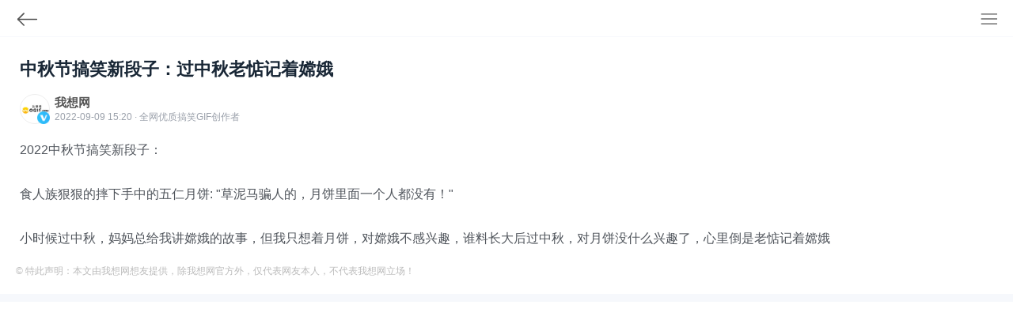

--- FILE ---
content_type: text/html; charset=utf-8
request_url: https://m.wogif.com/duanzi/12798.html
body_size: 6583
content:
<!DOCTYPE html>
<html>
<head>
    <title>中秋节搞笑新段子：过中秋老惦记着嫦娥_我想网</title>
    <meta name="description" content="2022中秋节搞笑新段子：食人族狠狠的摔下手中的五仁月饼: &amp;quot;草泥马骗人的，月饼里面一个人都没有！&amp;quot;小时候过中秋，妈妈总给我讲嫦娥的故事，但我只想着月饼，对嫦娥不感兴趣，谁料长大后过中秋，对月饼没什么兴趣   "/>
    <meta name="keywords" content="中秋节 搞笑 新段子 过中秋 老惦记 嫦娥" />
    <meta http-equiv="Content-Type" content="text/html; charset=utf-8" />
    <meta http-equiv="X-UA-Compatible" content="IE=edge,chrome=1">
    <meta name="viewport" content="width=device-width,height=device-height, initial-scale=1.0, user-scalable=no, initial-scale=1.0, minimum-scale=1.0, maximum-scale=1.0">
    <meta http-equiv="Cache-Control" content="no-transform">
    <meta http-equiv="Cache-Control" content="no-siteapp">
    <meta name="applicable-device" content="mobile">
	<meta property="og:title" content="中秋节搞笑新段子：过中秋老惦记着嫦娥">
	<meta property="og:description" content="2022中秋节搞笑新段子：食人族狠狠的摔下手中的五仁月饼: &amp;quot;草泥马骗人的，月饼里面一个人都没有！&amp;quot;小时候过中秋，妈妈总给我讲嫦娥的故事，但我只想着月饼，对嫦娥不感兴趣，谁料长大后过中秋，对月饼没什么兴趣   ">
	<meta property="bytedance:published_time" content="2022-09-09T15:20:51+01:00"/>
	<link rel="shortcut icon" href="https://www.wogif.com/favicon.ico"/>
    <meta name="Copyright" content="我想网（想网）"/>
	<script type="application/ld+json">
	    {
	        "pubDate": "2022-09-09T15:20:51",
	        "upDate": "2022-09-09T15:20:51",
	    }
	</script>
	<script>
	var _hmt = _hmt || [];
	(function() {
	  var hm = document.createElement("script");
	  hm.src = "https://hm.baidu.com/hm.js?e73f18789b51427ab75191f8300e88e9";
	  var s = document.getElementsByTagName("script")[0]; 
	  s.parentNode.insertBefore(hm, s);
	})();
	</script>
    <script>
    (function(){
    var el = document.createElement("script");
    el.src = "https://lf1-cdn-tos.bytegoofy.com/goofy/ttzz/push.js?0b3581e57ca8e9513cbb6997ff707c397deb9487dce7ed62313212129c4244a219d1c501ebd3301f5e2290626f5b53d078c8250527fa0dfd9783a026ff3cf719";
    el.id = "ttzz";
    var s = document.getElementsByTagName("script")[0];
    s.parentNode.insertBefore(el, s);
    })(window)
    </script>
    <link rel="stylesheet" href="/static/css/w.css" type="text/css" media="screen"/>
    <script>
    (function(){
    var el = document.createElement("script");
    el.src = "https://lf1-cdn-tos.bytegoofy.com/goofy/ttzz/push.js?0b3581e57ca8e9513cbb6997ff707c397deb9487dce7ed62313212129c4244a219d1c501ebd3301f5e2290626f5b53d078c8250527fa0dfd9783a026ff3cf719";
    el.id = "ttzz";
    var s = document.getElementsByTagName("script")[0];
    s.parentNode.insertBefore(el, s);
    })(window)
    </script>
</head>
<body>
<div class="header_con">
 <a href="https://m.wogif.com" class="back" title="返回"><svg t="1662690040764" class="icon" viewBox="0 0 1024 1024" version="1.1" xmlns="http://www.w3.org/2000/svg" p-id="2459" xmlns:xlink="http://www.w3.org/1999/xlink"><path d="M360.2 806.97c-7.3 0-14.61-2.79-20.18-8.36L72.98 531.58c-11.15-11.15-11.15-29.22 0-40.37 11.15-11.15 29.22-11.15 40.37 0l267.03 267.03c11.15 11.15 11.15 29.22 0 40.37-5.58 5.58-12.88 8.36-20.18 8.36z" p-id="2460" fill="#555555"></path><path d="M93.78 539.92c-7.3 0-14.61-2.79-20.18-8.36-11.15-11.15-11.15-29.22 0-40.37l265.8-265.8c11.15-11.15 29.22-11.15 40.37 0 11.15 11.15 11.15 29.22 0 40.37l-265.8 265.8c-5.58 5.58-12.89 8.36-20.19 8.36z" p-id="2461" fill="#555555"></path><path d="M930.83 540.24H93.46c-15.76 0-28.55-12.79-28.55-28.55 0-15.76 12.79-28.55 28.55-28.55h837.37c15.76 0 28.55 12.79 28.55 28.55 0 15.76-12.78 28.55-28.55 28.55z" p-id="2462" fill="#555555"></path></svg></a><a href="https://m.wogif.com/list.html" class="m_dot" title="我想网全部栏目"><svg xmlns="http://www.w3.org/2000/svg" id="i-menu-8" viewBox="0 0 24 24"><g class="nc-icon-wrapper" stroke-linecap="square" stroke-width="1.5" stroke="currentColor" fill="none" stroke-miterlimit="10"><path data-color="color-2" d="M1.5 12.5h22"></path><path d="M1.5 5.5h22M1.5 19.5h22"></path></g></svg></a>
</div>



<div class="con_con">
    <h1>中秋节搞笑新段子：过中秋老惦记着嫦娥</h1>
    <div class="info">
    <div class="infoimg"></div>
    <div class="infodes">
        <span><a href="https://m.wogif.com/">我想网</a></span>
        <font>2022-09-09 15:20 · 全网优质搞笑<a href="https://m.wogif.com/">GIF</a>创作者</font>
    </div>
       <!-- <div class="wogif-gz"><a href="https://m.wogif.com/wowant/11681.html" target="_blank">关注</a></div> -->
    </div>
	<input type="checkbox" id="wogif-expand" checked="checked">
    <div class="content" id="wogif-text">
    <p>2022中秋节搞笑新段子：</p>
<p>食人族狠狠的摔下手中的五仁月饼: &quot;草泥马骗人的，月饼里面一个人都没有！&quot;</p>
<p>小时候过中秋，妈妈总给我讲嫦娥的故事，但我只想着月饼，对嫦娥不感兴趣，谁料长大后过中秋，对月饼没什么兴趣了，心里倒是老惦记着嫦娥</p>
	</div>
	<div class="content-more" id="wogif-more">
		<div class="gradient"></div><label for="wogif-expand" class="readmore">阅读全文</label>
	</div>
	<script>
		window.onload=function(){
		    var domHeight = document.getElementById('wogif-text').offsetHeight
		    if(domHeight < 1200){ // 1000最大高度
		        document.getElementById('wogif-more').remove();
		    }
		}
	</script>
    <div class="statement">
    <p>© 特此声明：本文由我想网想友提供，除我想网官方外，仅代表网友本人，不代表我想网立场！</p>
    </div>
	
</div>

<!--<div class="wogif_con" style="margin-top: 10px; background: #fff;">-->
<!--<article style=" padding: 15px">-->
<!--<div class="tit">-->
<!--<div class="info" style="padding: 5px 0px">-->
<!--<a href="https://m.wogif.com">-->
<!--<div class="infoimg"></div>-->
<!--<div class="infodes">-->
<!--<span>韩国小姨</span>-->
<!--<font>2024-03-20 10:08 · 专注韩国GIF创作者</font>-->
<!--</div>-->
<!--</a>-->
<!--</div>-->
<!--<a href="https://m.wogif.com/gif/6115.html" title="韩国小姨">-->
<!--<p class="des">韩国小姨子，为了给姐夫治“抬不起头”的病，和姐夫约好在山上卖肉，随着时间的流逝，姐夫爱上了小姨，但谁也没想到，这一切都是小姨子和姐姐的阴谋...</p>-->
<!--<h3><img alt="我想网动图图标" src="https://m.wogif.com/static/images/gif.png" width="20px" style="padding-right:5px"/>韩国小姨给姐夫治病 >></h3>-->
<!--<p class="pic"><img alt="韩国小姨" src="https://image.baidu.com/search/down?url=http://tva1.sinaimg.cn/large/5f3b0065gy1g2rg8al9erg20f10841l1.gif" /></p>-->
<!--<span class="ding" title="想友点赞次数">30,326</span>-->
<!--<span class="zhuan" title="想友转发次数">6,113</span>-->
<!--<span class="dian" title="我想网反馈"><svg width="1.2em" height="1.2em" viewBox="0 0 24 24" class="Zi Zi--Dots Button-zi t2ntD6J1DemdOdvh5FB4" fill="currentColor"><path d="M5.165 13.665a1.665 1.665 0 1 0 0-3.33 1.665 1.665 0 0 0 0 3.33ZM13.665 12a1.665 1.665 0 1 1-3.33 0 1.665 1.665 0 0 1 3.33 0ZM18.835 13.665a1.665 1.665 0 1 0 0-3.33 1.665 1.665 0 0 0 0 3.33Z"></path></svg></span>-->
<!--</a>-->
<!--</div>-->
<!--</article>-->
<!--</div>-->

<div class="wogif_con" style="margin-top: 10px; background: #fff;">
<article style=" padding: 15px">
<div class="tit">
<div class="info" style="padding: 5px 0px">
<a href="https://m.wogif.com">
<div class="infoimg"></div>
<div class="infodes">
<span>米国姑娘</span>
<font>2024-05-18 10:08 · 全网优质GIF创作者</font>
</div>
</a>
</div>
<a href="https://m.wogif.com/gif/13853.html" title="100张极品GIF图，限时观看">
<p class="des">关注——我想网公众号《TOUGIF》私信回复“100”获取下载地址，钻被窝前必看！</p>
<h3><img alt="我想网动图" src="https://m.wogif.com/static/images/gif.png" width="20px" style="padding-right:5px"/>100张极品GIF图，限时观看>></h3>
<p class="pic"><img alt="100张极品GIF动图" src="https://www.wogif.com/uploadfile/2024/0903/999.gif" style="max-width:100%" /></p>
<span class="ding" title="点赞次数">
17,285</span>
<span class="ping" title="评论次数">
91</span>
<span class="zhuan" title="转发次数">
336</span>
<span class="dian" title="网友反馈"><svg width="1.2em" height="1.2em" viewBox="0 0 24 24" class="Zi Zi--Dots Button-zi t2ntD6J1DemdOdvh5FB4" fill="currentColor"><path d="M5.165 13.665a1.665 1.665 0 1 0 0-3.33 1.665 1.665 0 0 0 0 3.33ZM13.665 12a1.665 1.665 0 1 1-3.33 0 1.665 1.665 0 0 1 3.33 0ZM18.835 13.665a1.665 1.665 0 1 0 0-3.33 1.665 1.665 0 0 0 0 3.33Z"></path></svg></span>
</a>
</div>
</article>
</div>

<div class="wogif_con" style="margin-top: 10px; background: #fff;">
<article style=" padding: 15px">
<div class="tit">
<div class="info" style="padding: 5px 0px">
<a href="https://m.wogif.com">
<div class="infoimg"></div>
<div class="infodes">
<span>
不想控诉    
</span>
<font>2024-06-20 17:51 · 全网优质GIF创作者</font>
</div>
</a>
</div>
<a href="https://www.wogif.com/gif/14794.html" title="泰国女学生，赛前拉伸足球门，结果被砸断脖子_我想网">
<p class="des">灵活一点的，不知道提前松手，能否生还？泰国女学生，在比赛前助跑拉伸足球门的上沿，结果被球门砸中脖子，当场身亡，倒下瞬...</p>
<h3><img alt="我想网动图" src="https://m.wogif.com/static/images/gif.png" width="20px" style="padding-right:5px"/>泰国女学生，赛前拉伸足球门，结果被砸断脖子</h3>
<p class="pic"><img alt="泰国女学生，赛前拉伸足球门，结果被砸断脖子_我想网" src="https://image.baidu.com/search/down?url=https://pic.rmb.bdstatic.com/bjh/240620/dump/517b6490d42d23cb3b5ddf057630c97b.gif"/><em>GIF</em></p>
<span class="ding" title="点赞次数">
80,663</span>
<span class="ping" title="评论次数">
30</span>
<span class="zhuan" title="转发次数">
658</span>
<span class="dian" title="网友反馈"><svg width="1.2em" height="1.2em" viewBox="0 0 24 24" class="Zi Zi--Dots Button-zi t2ntD6J1DemdOdvh5FB4" fill="currentColor"><path d="M5.165 13.665a1.665 1.665 0 1 0 0-3.33 1.665 1.665 0 0 0 0 3.33ZM13.665 12a1.665 1.665 0 1 1-3.33 0 1.665 1.665 0 0 1 3.33 0ZM18.835 13.665a1.665 1.665 0 1 0 0-3.33 1.665 1.665 0 0 0 0 3.33Z"></path></svg></span>
</a>
</div>
</article>
</div>
<div class="wogif_con" style="margin-top: 10px; background: #fff;">
<article style=" padding: 15px">
<div class="tit">
<div class="info" style="padding: 5px 0px">
<a href="https://m.wogif.com">
<div class="infoimg"></div>
<div class="infodes">
<span>
ζ街挽    
</span>
<font>2024-06-28 09:59 · 全网优质GIF创作者</font>
</div>
</a>
</div>
<a href="https://www.wogif.com/gif/14809.html" title="印度火车压脑袋GIF：三哥，一个开挂的特殊人群！_我想网">
<p class="des">三哥，一个开挂的特殊人群！《我想网》分享一个奇迹GIF动图，来自国外三哥一幕：还好火车及时刹停，算是救了小哥一命，不...</p>
<h3><img alt="我想网动图" src="https://m.wogif.com/static/images/gif.png" width="20px" style="padding-right:5px"/>印度火车压脑袋GIF：三哥，一个开挂的特殊人群！</h3>
<p class="pic"><img alt="印度火车压脑袋GIF：三哥，一个开挂的特殊人群！_我想网" src="https://image.baidu.com/search/down?url=https://pic.rmb.bdstatic.com/bjh/240625/dump/fae9fa41783936b9471d244b29dcac1a.gif"/><em>GIF</em></p>
<span class="ding" title="点赞次数">
11,375</span>
<span class="ping" title="评论次数">
49</span>
<span class="zhuan" title="转发次数">
679</span>
<span class="dian" title="网友反馈"><svg width="1.2em" height="1.2em" viewBox="0 0 24 24" class="Zi Zi--Dots Button-zi t2ntD6J1DemdOdvh5FB4" fill="currentColor"><path d="M5.165 13.665a1.665 1.665 0 1 0 0-3.33 1.665 1.665 0 0 0 0 3.33ZM13.665 12a1.665 1.665 0 1 1-3.33 0 1.665 1.665 0 0 1 3.33 0ZM18.835 13.665a1.665 1.665 0 1 0 0-3.33 1.665 1.665 0 0 0 0 3.33Z"></path></svg></span>
</a>
</div>
</article>
</div>
<div class="wogif_con" style="margin-top: 10px; background: #fff;">
<article style=" padding: 15px">
<div class="tit">
<div class="info" style="padding: 5px 0px">
<a href="https://m.wogif.com">
<div class="infoimg"></div>
<div class="infodes">
<span>
記憶流年    
</span>
<font>2024-06-28 10:15 · 全网优质GIF创作者</font>
</div>
</a>
</div>
<a href="https://www.wogif.com/gaoxiao/14810.html" title="轻松一刻，早安涨姿势：男生丁丁一般放哪边？（图）_我想网">
<p class="des">轻松一刻，早安涨姿势！《我想网》科普又来了，今天，咱们来一个在线调查，参与人员：只限男生，或有男朋友的女生及已婚女性...</p>
<h3><img alt="我想网动图" src="https://m.wogif.com/static/images/gif.png" width="20px" style="padding-right:5px"/>轻松一刻，早安涨姿势：男生丁丁一般放哪边？（图）</h3>
<p class="pic"><img alt="轻松一刻，早安涨姿势：男生丁丁一般放哪边？（图）_我想网" src="https://image.baidu.com/search/down?url=https://pic.rmb.bdstatic.com/bjh/240625/dump/37ebdf5e2a1d22c7e6b6007469df25d7.jpeg"/><em>GIF</em></p>
<span class="ding" title="点赞次数">
12,403</span>
<span class="ping" title="评论次数">
71</span>
<span class="zhuan" title="转发次数">
519</span>
<span class="dian" title="网友反馈"><svg width="1.2em" height="1.2em" viewBox="0 0 24 24" class="Zi Zi--Dots Button-zi t2ntD6J1DemdOdvh5FB4" fill="currentColor"><path d="M5.165 13.665a1.665 1.665 0 1 0 0-3.33 1.665 1.665 0 0 0 0 3.33ZM13.665 12a1.665 1.665 0 1 1-3.33 0 1.665 1.665 0 0 1 3.33 0ZM18.835 13.665a1.665 1.665 0 1 0 0-3.33 1.665 1.665 0 0 0 0 3.33Z"></path></svg></span>
</a>
</div>
</article>
</div>
<div class="wogif_con" style="margin-top: 10px; background: #fff;">
<article style=" padding: 15px">
<div class="tit">
<div class="info" style="padding: 5px 0px">
<a href="https://m.wogif.com">
<div class="infoimg"></div>
<div class="infodes">
<span>
美妙的旋律    
</span>
<font>2024-07-01 15:24 · 全网优质GIF创作者</font>
</div>
</a>
</div>
<a href="https://www.wogif.com/gif/14827.html" title="男人延时锻炼小技巧《每月一练》_我想网">
<p class="des">超能力男人版《每月一练》《我想网》分享给大家一个简单的提升杏能力的方法，记住，下班后再测试，当然了，效果不是一蹴而就...</p>
<h3><img alt="我想网动图" src="https://m.wogif.com/static/images/gif.png" width="20px" style="padding-right:5px"/>男人延时锻炼小技巧《每月一练》</h3>
<p class="pic"><img alt="男人延时锻炼小技巧《每月一练》_我想网" src="https://image.baidu.com/search/down?url=https://pic.rmb.bdstatic.com/bjh/240628/dump/13f841093dcb85dc4973451ab03bdcbc.gif"/><em>GIF</em></p>
<span class="ding" title="点赞次数">
16,086</span>
<span class="ping" title="评论次数">
28</span>
<span class="zhuan" title="转发次数">
375</span>
<span class="dian" title="网友反馈"><svg width="1.2em" height="1.2em" viewBox="0 0 24 24" class="Zi Zi--Dots Button-zi t2ntD6J1DemdOdvh5FB4" fill="currentColor"><path d="M5.165 13.665a1.665 1.665 0 1 0 0-3.33 1.665 1.665 0 0 0 0 3.33ZM13.665 12a1.665 1.665 0 1 1-3.33 0 1.665 1.665 0 0 1 3.33 0ZM18.835 13.665a1.665 1.665 0 1 0 0-3.33 1.665 1.665 0 0 0 0 3.33Z"></path></svg></span>
</a>
</div>
</article>
</div>
<div class="wogif_con" style="margin-top: 10px; background: #fff;">
<article style=" padding: 15px">
<div class="tit">
<div class="info" style="padding: 5px 0px">
<a href="https://m.wogif.com">
<div class="infoimg"></div>
<div class="infodes">
<span>
心酸重演    
</span>
<font>2024-07-01 16:00 · 全网优质GIF创作者</font>
</div>
</a>
</div>
<a href="https://www.wogif.com/gaoxiao/14847.html" title="打开看到这面包，我就咬不下去了，饿死算了..._我想网">
<p class="des">纪晓岚的妹妹纪晓君？肚子饿&amp;hellip;&amp;hellip;打开看到这面包，我就咬不下去了，饿死算了   只能说饿的轻...</p>
<h3><img alt="我想网动图" src="https://m.wogif.com/static/images/gif.png" width="20px" style="padding-right:5px"/>打开看到这面包，我就咬不下去了，饿死算了...</h3>
<p class="pic"><img alt="打开看到这面包，我就咬不下去了，饿死算了..._我想网" src="https://image.baidu.com/search/down?url=https://pic.rmb.bdstatic.com/bjh/240701/dump/306071f3d9c9beb0737bd353c96f6697.png"/><em>GIF</em></p>
<span class="ding" title="点赞次数">
48,644</span>
<span class="ping" title="评论次数">
53</span>
<span class="zhuan" title="转发次数">
237</span>
<span class="dian" title="网友反馈"><svg width="1.2em" height="1.2em" viewBox="0 0 24 24" class="Zi Zi--Dots Button-zi t2ntD6J1DemdOdvh5FB4" fill="currentColor"><path d="M5.165 13.665a1.665 1.665 0 1 0 0-3.33 1.665 1.665 0 0 0 0 3.33ZM13.665 12a1.665 1.665 0 1 1-3.33 0 1.665 1.665 0 0 1 3.33 0ZM18.835 13.665a1.665 1.665 0 1 0 0-3.33 1.665 1.665 0 0 0 0 3.33Z"></path></svg></span>
</a>
</div>
</article>
</div>
<div class="wogif_con" style="margin-top: 10px; background: #fff;">
<article style=" padding: 15px">
<div class="tit">
<div class="info" style="padding: 5px 0px">
<a href="https://m.wogif.com">
<div class="infoimg"></div>
<div class="infodes">
<span>
記憶流年    
</span>
<font>2024-07-05 14:08 · 全网优质GIF创作者</font>
</div>
</a>
</div>
<a href="https://www.wogif.com/gif/14856.html" title="紫薇，最烦吃淀粉肠了​！（AI恶搞GIF）_我想网">
<p class="des">紫薇，最不爱吃淀粉肠了！Ai逆天了，照这样下去，年轻人可能分不出真假了，更何况老年人了，如果用这种技术来造谣的话，那...</p>
<h3><img alt="我想网动图" src="https://m.wogif.com/static/images/gif.png" width="20px" style="padding-right:5px"/>紫薇，最烦吃淀粉肠了​！（AI恶搞GIF）</h3>
<p class="pic"><img alt="紫薇，最烦吃淀粉肠了​！（AI恶搞GIF）_我想网" src="https://image.baidu.com/search/down?url=https://pic.rmb.bdstatic.com/bjh/240702/dump/8a20a9f9f7115f8f838935ab810f636f.gif"/><em>GIF</em></p>
<span class="ding" title="点赞次数">
24,806</span>
<span class="ping" title="评论次数">
56</span>
<span class="zhuan" title="转发次数">
440</span>
<span class="dian" title="网友反馈"><svg width="1.2em" height="1.2em" viewBox="0 0 24 24" class="Zi Zi--Dots Button-zi t2ntD6J1DemdOdvh5FB4" fill="currentColor"><path d="M5.165 13.665a1.665 1.665 0 1 0 0-3.33 1.665 1.665 0 0 0 0 3.33ZM13.665 12a1.665 1.665 0 1 1-3.33 0 1.665 1.665 0 0 1 3.33 0ZM18.835 13.665a1.665 1.665 0 1 0 0-3.33 1.665 1.665 0 0 0 0 3.33Z"></path></svg></span>
</a>
</div>
</article>
</div>
<div class="wogif_con" style="margin-top: 10px; background: #fff;">
<article style=" padding: 15px">
<div class="tit">
<div class="info" style="padding: 5px 0px">
<a href="https://m.wogif.com">
<div class="infoimg"></div>
<div class="infodes">
<span>
鱼雁音书    
</span>
<font>2024-07-17 09:47 · 全网优质GIF创作者</font>
</div>
</a>
</div>
<a href="https://www.wogif.com/gif/14930.html" title="女生在电梯里被揍，怎么还手？_我想网">
<p class="des">下图的女生，无缘无故被打了一电炮这特么怎么了，上来就给她一炮？只是因为在人群中多看你一眼吗？就下手这么狠，看这架势和...</p>
<h3><img alt="我想网动图" src="https://m.wogif.com/static/images/gif.png" width="20px" style="padding-right:5px"/>女生在电梯里被揍，怎么还手？</h3>
<p class="pic"><img alt="女生在电梯里被揍，怎么还手？_我想网" src="https://image.baidu.com/search/down?url=https://pic.rmb.bdstatic.com/bjh/240717/dump/7dce82046b44aa1b1cf01a6a94db8d1c.gif"/><em>GIF</em></p>
<span class="ding" title="点赞次数">
31,558</span>
<span class="ping" title="评论次数">
23</span>
<span class="zhuan" title="转发次数">
126</span>
<span class="dian" title="网友反馈"><svg width="1.2em" height="1.2em" viewBox="0 0 24 24" class="Zi Zi--Dots Button-zi t2ntD6J1DemdOdvh5FB4" fill="currentColor"><path d="M5.165 13.665a1.665 1.665 0 1 0 0-3.33 1.665 1.665 0 0 0 0 3.33ZM13.665 12a1.665 1.665 0 1 1-3.33 0 1.665 1.665 0 0 1 3.33 0ZM18.835 13.665a1.665 1.665 0 1 0 0-3.33 1.665 1.665 0 0 0 0 3.33Z"></path></svg></span>
</a>
</div>
</article>
</div>
<div class="wogif_con" style="margin-top: 10px; background: #fff;">
<article style=" padding: 15px">
<div class="tit">
<div class="info" style="padding: 5px 0px">
<a href="https://m.wogif.com">
<div class="infoimg"></div>
<div class="infodes">
<span>
︿份微薄德薪冰℡    
</span>
<font>2024-07-31 15:00 · 全网优质GIF创作者</font>
</div>
</a>
</div>
<a href="https://www.wogif.com/gif/14964.html" title="婚后女人每一个动作和眼神，都透漏着&ldquo;交作业&rdquo;的想法_我想网">
<p class="des">婚后的夫妻生活（GIF）有结过婚的么？麻烦出来说一下，婚后女人真的是这样吧，每一个动作和眼神，都透漏着交作业的想法，...</p>
<h3><img alt="我想网动图" src="https://m.wogif.com/static/images/gif.png" width="20px" style="padding-right:5px"/>婚后女人每一个动作和眼神，都透漏着&ldquo;交作业&rdquo;的想法</h3>
<p class="pic"><img alt="婚后女人每一个动作和眼神，都透漏着&ldquo;交作业&rdquo;的想法_我想网" src="https://image.baidu.com/search/down?url=https://pic.rmb.bdstatic.com/bjh/240731/dump/7bbc09e9ee56375ec58653ced7393252.gif"/><em>GIF</em></p>
<span class="ding" title="点赞次数">
94,663</span>
<span class="ping" title="评论次数">
47</span>
<span class="zhuan" title="转发次数">
127</span>
<span class="dian" title="网友反馈"><svg width="1.2em" height="1.2em" viewBox="0 0 24 24" class="Zi Zi--Dots Button-zi t2ntD6J1DemdOdvh5FB4" fill="currentColor"><path d="M5.165 13.665a1.665 1.665 0 1 0 0-3.33 1.665 1.665 0 0 0 0 3.33ZM13.665 12a1.665 1.665 0 1 1-3.33 0 1.665 1.665 0 0 1 3.33 0ZM18.835 13.665a1.665 1.665 0 1 0 0-3.33 1.665 1.665 0 0 0 0 3.33Z"></path></svg></span>
</a>
</div>
</article>
</div>
<div class="wogif_con" style="margin-top: 10px; background: #fff;">
<article style=" padding: 15px">
<div class="tit">
<div class="info" style="padding: 5px 0px">
<a href="https://m.wogif.com">
<div class="infoimg"></div>
<div class="infodes">
<span>
野心与你    
</span>
<font>2024-08-01 09:20 · 全网优质GIF创作者</font>
</div>
</a>
</div>
<a href="https://www.wogif.com/gif/14969.html" title="广西斗牛33号&ldquo;少林寺&rdquo;牛犄角戳穿牛蛋（GIF）_我想网">
<p class="des">都是男人，出这么阴的招是吧？（GIF）此画面请谨慎选择性观看，特别是男生，据说看后会有莫名的疼痛感，来自国内的一场斗...</p>
<h3><img alt="我想网动图" src="https://m.wogif.com/static/images/gif.png" width="20px" style="padding-right:5px"/>广西斗牛33号&ldquo;少林寺&rdquo;牛犄角戳穿牛蛋（GIF）</h3>
<p class="pic"><img alt="广西斗牛33号&ldquo;少林寺&rdquo;牛犄角戳穿牛蛋（GIF）_我想网" src="https://image.baidu.com/search/down?url=https://pic.rmb.bdstatic.com/bjh/240801/dump/6fb02e914992d331158bfc628f82b59e.gif"/><em>GIF</em></p>
<span class="ding" title="点赞次数">
55,189</span>
<span class="ping" title="评论次数">
22</span>
<span class="zhuan" title="转发次数">
898</span>
<span class="dian" title="网友反馈"><svg width="1.2em" height="1.2em" viewBox="0 0 24 24" class="Zi Zi--Dots Button-zi t2ntD6J1DemdOdvh5FB4" fill="currentColor"><path d="M5.165 13.665a1.665 1.665 0 1 0 0-3.33 1.665 1.665 0 0 0 0 3.33ZM13.665 12a1.665 1.665 0 1 1-3.33 0 1.665 1.665 0 0 1 3.33 0ZM18.835 13.665a1.665 1.665 0 1 0 0-3.33 1.665 1.665 0 0 0 0 3.33Z"></path></svg></span>
</a>
</div>
</article>
</div>
<div class="wogif_con" style="margin-top: 10px; background: #fff;">
<article style=" padding: 15px">
<div class="tit">
<div class="info" style="padding: 5px 0px">
<a href="https://m.wogif.com">
<div class="infoimg"></div>
<div class="infodes">
<span>
与你初见    
</span>
<font>2024-08-15 16:28 · 全网优质GIF创作者</font>
</div>
</a>
</div>
<a href="https://www.wogif.com/gif/15002.html" title="你大爷电梯骚扰按摩小姐姐（GIF）_我想网">
<p class="des">你大爷（GIF）出门在外，还得是你大爷，手脚麻利，稳准快狠，问题来了，有时候，女人面对骚扰，为何不愿意反抗，而是选择...</p>
<h3><img alt="我想网动图" src="https://m.wogif.com/static/images/gif.png" width="20px" style="padding-right:5px"/>你大爷电梯骚扰按摩小姐姐（GIF）</h3>
<p class="pic"><img alt="你大爷电梯骚扰按摩小姐姐（GIF）_我想网" src="https://image.baidu.com/search/down?url=https://pic.rmb.bdstatic.com/bjh/240815/dump/6cc579b708898873d7572b1ed831eb12.gif"/><em>GIF</em></p>
<span class="ding" title="点赞次数">
6,053</span>
<span class="ping" title="评论次数">
76</span>
<span class="zhuan" title="转发次数">
396</span>
<span class="dian" title="网友反馈"><svg width="1.2em" height="1.2em" viewBox="0 0 24 24" class="Zi Zi--Dots Button-zi t2ntD6J1DemdOdvh5FB4" fill="currentColor"><path d="M5.165 13.665a1.665 1.665 0 1 0 0-3.33 1.665 1.665 0 0 0 0 3.33ZM13.665 12a1.665 1.665 0 1 1-3.33 0 1.665 1.665 0 0 1 3.33 0ZM18.835 13.665a1.665 1.665 0 1 0 0-3.33 1.665 1.665 0 0 0 0 3.33Z"></path></svg></span>
</a>
</div>
</article>
</div>

<div class="foot-nav">
<a href="https://m.wogif.com/resou/" title="我想网热搜">热搜</a>
<a href="https://m.wogif.com/gif/" title="我想网GIF">GIF</a>
<a href="https://m.wogif.com/duanzi/" title="我想网段子">段子</a>
<a href="https://m.wogif.com/gaoxiao/" title="我想网搞笑">搞笑</a>
<a href="https://m.wogif.com/mimi/" title="我想网秘密">秘密</a>
<a href="https://m.wogif.com/shenhuifu/" title="我想网神回复">神回复</a>
<a href="https://m.wogif.com/wogif/" title="我想网想网">想网</a>
<a href="https://m.wogif.com/jitang/" title="我想网鸡汤">鸡汤</a>
<a href="https://m.wogif.com/geng/" title="我想网梗百">梗百</a>
<a href="https://m.wogif.com/tu/" title="我想网每日一图">每日一图</a>
<a href="https://m.wogif.com/biaoqing/" title="我想网表情包">表情包</a>
<a href="https://m.wogif.com/wenan/" title="我想网文案">文案</a>
<a href="https://m.wogif.com/baike/" title="我想网百科">百科</a>
</div>
<script async src="https://pagead2.googlesyndication.com/pagead/js/adsbygoogle.js?client=ca-pub-1869645936492421"
     crossorigin="anonymous"></script>

<div class="wogif_copy">© 2012~2025 我想网(<a href="https://m.wogif.com/">动图</a>网站) 京ICP备2021026517号</div>
<script charset="UTF-8" id="LA_COLLECT" src="//sdk.51.la/js-sdk-pro.min.js"></script>
<script>LA.init({id: "Jj8uZrCyqcxQCLCu",ck: "Jj8uZrCyqcxQCLCu"})</script>
</body>
</html>

--- FILE ---
content_type: text/html; charset=utf-8
request_url: https://www.google.com/recaptcha/api2/aframe
body_size: 268
content:
<!DOCTYPE HTML><html><head><meta http-equiv="content-type" content="text/html; charset=UTF-8"></head><body><script nonce="SksXzPS3mg6nkNjPY-IxnA">/** Anti-fraud and anti-abuse applications only. See google.com/recaptcha */ try{var clients={'sodar':'https://pagead2.googlesyndication.com/pagead/sodar?'};window.addEventListener("message",function(a){try{if(a.source===window.parent){var b=JSON.parse(a.data);var c=clients[b['id']];if(c){var d=document.createElement('img');d.src=c+b['params']+'&rc='+(localStorage.getItem("rc::a")?sessionStorage.getItem("rc::b"):"");window.document.body.appendChild(d);sessionStorage.setItem("rc::e",parseInt(sessionStorage.getItem("rc::e")||0)+1);localStorage.setItem("rc::h",'1769011196947');}}}catch(b){}});window.parent.postMessage("_grecaptcha_ready", "*");}catch(b){}</script></body></html>

--- FILE ---
content_type: text/css
request_url: https://m.wogif.com/static/css/w.css
body_size: 4282
content:
@charset "utf-8";
/* CSS Document */

body{font:12px arial,Microsoft YaHei, georgia, verdana, helvetica, sans-serif; color:#333; background:#f6f8fc}
html,body,h1,h2,h3,h4,h5,h6,p,dl,dt,dd,ul,ol,li,form{ margin:0;padding:0;}
html{ -webkit-text-size-adjust: 100%; -ms-text-size-adjust: 100%;}
/*img:hover{opacity:0.9;filter(alpha=90)}
*/
ul,li,ol{list-style:none outside none;}
img{ border:0 none; vertical-align:top;}
input,select{vertical-align:middle;}

table { border-collapse:collapse; }
address, caption, cite, code, dfn, th, var, optgroup ,em{font-style:inherit; font-weight:inherit;}
h1, h2, h3, h4, h5, h6 { font-size: 100%; font-weight:normal;}
abbr, acronym {border: 0;font-variant: normal;}
input, button, textarea, optgroup, option {font-family:inherit; font-size:inherit; font-style:inherit; font-weight:inherit;}
input, button, textarea, select {*font-size: 100%;}
input[type="text"], input[type="password"], textarea { outline-style:none; -webkit-appearance:none; }
textarea{ resize:none;}
input,textarea,button {border:0 none;background:#fff; padding:0px;}

/*focus*/
input,textarea,a,button {outline:none;}
input::-moz-focus-inner {border:0;}

/*a*/
a{ color:#555; text-decoration:none}
a:visited { color:#555}
a:hover, a:active, a:focus{ color:#00d29d; text-decoration:underline; }

/*clear*/
.clearfix:after { content:"."; display:block; height:0; visibility:hidden; clear:both; }
.clearfix {zoom:1;}
.clearit { clear:both; height:0; font-size:0; overflow:hidden; }

/*header*/
.header{ width:100%; height:173px; background-image: linear-gradient(to right, #00cece, #00c1e0); margin-bottom: 19px; /* box-shadow: 0px 3px 6px #f8f8f8; */}
.header_in{ width:100%; height:50px;}
.header_in_vip{ width:100%; height:45px; background:#33333d}
.header_con{ width:100%; height:46px; line-height:46px; background:#fff; font-size: 16px; position: fixed; top: 0px; z-index: 999;/* -webkit-box-shadow:0px 2px 8px rgb(0 0 0 / 8%); z-index:999; position:fixed; */}
.back{ width: 1.8rem; padding-left: 20px; padding-top: 10px; display: block; float: left}
.back svg{ color: #333;}
.m_dot{ width: 1.3rem; float: right; padding-right: 20px; padding-top: 6px}

.logo_vip{ float:left; color:#fff; overflow:hidden}
.touxiang_vip{ width:26px; height:26px; margin:7px 7px 0px 10px; float:left; border-radius:50px; border:2px #f6d255 solid; overflow:hidden }
.logo_vip span{ float:left; font-size:14px; color:#898997; padding-top:13px; overflow:hidden}
.logo_vip a{ font-size: 18px; color: #fff; padding-right: 7px; padding-top: 9px; float: left; text-overflow: ellipsis; white-space: nowrap; max-width: 100px; overflow: hidden}

.logo{ float:left; color:#fff; padding:10px 0px 0px 5px; font-weight: bold; overflow:hidden}
.logo span{ float:left; font-size:14px; padding-top:3px; overflow:hidden}
.logo img{ padding:2px 8px 0px 0px}
.logo a{ font-size:18px; color:#fff; padding-left:10px; padding-right:5px; float:left}

.pc{ float:right}
.pc a{ width:58px; height:26px; display:block; line-height:26px; text-align:center; background-color:#00ccea; border-radius:20px; margin-top:12px; color:#fff; margin-right:12px }
.pc a:hover{ background-color:#FFF; opacity:0.8;filter(alpha=80)}

.pc_vip{ width:60px; height:26px; font-size:14px; line-height:26px; text-align:center; background-color:#3e3e49; border-radius:20px; margin-top:10px; margin-right:10px; float:right}
.pc_vip a{ background-image: linear-gradient(to right , #f6d255, #edbe34); -webkit-background-clip:text; -webkit-text-fill-color:transparent}

#focus{ max-height: 180px; border-radius: 20px; overflow:hidden}
#focus ul{ float:left;}
#focus li{ width:100%; float:left;}
#focus li img{ width:100%}

.tj{ width:100%; height:35px; font-size:17px; margin:0px auto;}
.tj a{ width:33%; color:#fff; display:block; float:left; text-align:center;}
.nav{ height:83px; background:#FFF; margin: 0px 8px; padding: 12px 10px 12px 5px; border-radius: 12px; box-shadow: 0px 3px 6px #f6f6f6; overflow:hidden}
.nav ul li{ width:20%; height:28px; float:left; line-height:28px; text-align:center; font-size:15px}
.nav a{ padding:0px 3px 10px 3px; color:#666}
.nav a:hover{ background:url(../images/nav_bg.png) no-repeat bottom}
#nav_default{ height:40px; font-weight: bold}

.wogif_con{ width: auto; margin-top: 1px; overflow:hidden}
.wogif_con h2{ font-size: 18px; font-weight: bold; margin: 30px 0px 0px 14px; padding-left: 9px; line-height: 18px; border-left: 3px solid #00bbce;}
.wogif_con article{ padding:20px; margin: 10px; background: #fff; border-radius: 12px; overflow: hidden;}
.wogif_con article a{ color:#40464e}
.wogif_con h3{ width:80%; font-size:16px; color:#818997; text-overflow: ellipsis; white-space: nowrap; font-weight: 300; overflow: hidden}
.wogif_con article img{ border-radius: 12px; max-width: 100px}
.wogif_con article i{ display: block; position: absolute; top: 38%; left: 44%; border-radius: 100px; background: rgba(0,0,0,0.5); background-image: url(https://m.wogif.com/static/images/conplayer.png); background-repeat: no-repeat; background-size: 20px; background-position: 16px 10px; padding: 20px 26px;}

.tit{ width:100%; float:left; overflow:hidden}
.des{ font-size: 15px; line-height: 26px; color: #50555c; padding: 5px 0px; overflow: hidden}
.date{ width:auto; color:#b6bcc5; padding-top:5px;/*background: url(https://m.wogif.com/static/images/nolike.png) center no-repeat; background-position: right center; background-size: 16px*/}
.ding{ height: 16px; line-height: 18px; color: #808080; display: block; padding-left: 22px; font-size: 14px; margin-top: 8px; float:left; padding-right:30px}
.ding:before{ width: 16px; height: 16px; content: " "; background: url(https://m.wogif.com/static/images/ding.png) center no-repeat; background-position: left center; background-size: 16px; display: block; position: absolute; color: #f66; margin-left: -22px}
.zhuan{ height: 16px; line-height: 18px; color: #808080; display: block; padding-left: 22px; font-size: 14px; margin-top: 8px; float:left; padding-right:30px}
.zhuan:before{ width: 16px; height: 16px; content: " "; background: url(https://m.wogif.com/static/images/share.png) center no-repeat; background-position: left center; background-size: 16px; display: block; position: absolute; color: #f66; margin-left: -22px}
.ping{ height: 16px; line-height: 18px; color: #808080; display: block; padding-left: 22px; font-size: 14px; margin-top: 8px; float:left; padding-right:30px}
.ping:before{ width: 16px; height: 16px; content: " "; background: url(https://m.wogif.com/static/images/comment.png) center no-repeat; background-position: left center; background-size: 16px; display: block; position: absolute; color: #f66; margin-left: -22px}
.dian{ height: 15px; font-size: 14px; margin-top: 10px; float: right; padding-right: 5px}

.pic{ width: 100px; border-radius: 12px; margin: 10px 0px; position:relative; overflow: hidden}
.pic em{ background:#00c1e0; padding:3px 5px; position:absolute; bottom:0px; right:0px; border-radius:5px; color:#fff}
.con_pic{ width:100%; height:160px; padding-top:10px; border-radius:12px; margin: 0px auto; position:relative; overflow:hidden}
.con_pic img{ width:100%; min-height: 160px; max-width: 100% !important}
.tit-n{ width:100%; float:left; overflow:hidden}
.tit-n span{ padding: 1px 3px; color: #ff5c2b; margin-right: 8px; overflow: hidden}
.des-n{ width:50%; white-space:nowrap; color:#bbb; padding-top:3px; overflow:hidden}

.suibian{ height:100%; background:#FFF; overflow:hidden}
.suibian h3{ width:80%; text-overflow:ellipsis; white-space:nowrap; font-size:18px; overflow: hidden}
.suibian li h3 a{ color:#393939}
.suibian li{ width:100%; padding:15px 0px; margin-bottom:1px; background:#FFF; overflow:hidden}
.suibian li img{ width:76px; height:auto; min-height:76px}
.suibian_tit{ width:90%; height:auto; float:left; padding-left:18px; overflow:hidden}
.suibian_tit span{ padding:2px 3px; background:#ffc638; color:#ffffff; border-radius:4px; font-size:12px; overflow:hidden}
.suibian_des{ width:60%; text-overflow:ellipsis; white-space:nowrap; color:#bbb; font-size:13px; padding-top:10px; overflow:hidden}

.con_con{ padding:20px; background:#fff; margin-top:47px}
.con_con h1{ font-size:22px; color:#192736; padding:5px; line-height:32px; font-weight: bold;}
.info{ color:#999}
.info span{ padding-right:10px}
.tip{ background-color:#fafafa; border:1px solid #f9f9f9; height:30px; line-height:30px; font-size:12px; text-align:center; color:#999; margin:0px 0px}

.info{ height: 38px; padding: 10px 5px 0px 5px}
.infoimg{ width:36px; height:36px; float:left; border-radius:50%; position: relative; background: url(https://www.wogif.com/statics/images/wogif/wogif.jpg) center no-repeat; background-size: 110%; border: 1px solid #eeeeee}
.infoimg::after{ content: ''; width: 16px; height: 16px; background: url(https://www.wogif.com/statics/images/wowant/lanv.png) center no-repeat; background-size: 100%; position: absolute; right: -1px; bottom: -1px;}

.infodes{ float:left; padding-left:6px; padding-top: 2px; line-height: 18px; overflow:hidden}
.infodes span{ font-size: 15px; color:#50555c; display: block; font-weight: bold;}
.infodes font{ color:#9ba1ab; overflow:hidden}
.infodes font a{ color:#9ba1ab}
.wogif-gz{ width:52px; height:28px; float:right; border-radius:28px; line-height:28px; font-size:14px; text-align:center;/* background-image: linear-gradient(to right , #fc8967, #ff5c4b); */ margin-top:5px; border: 1px solid #ddd; overflow:hidden}
.wogif-gz a{ color: #5d5d5d;}

.content{ padding:5px; font-size:16px; color:#50555c; line-height:26px; text-align: justify; overflow:hidden}
.content video{ width:100%; min-width:100%; text-align:center; margin:0px auto; background:#000; overflow:hidden}
.content iframe{ width:100%; min-width:100%; text-align:center; margin:0px auto; margin-left:-30px; overflow:hidden}
.content h3{ font-size: 16px; padding:15px 0px; position: relative; font-weight: bold; z-index:0}
.content h3:before{ width: 60px; height: 10px; background: #90f0ff; position: absolute; content: " "; top: 28px; z-index: -9;}
.jp{ width:auto; height:40px; line-height:40px; position: relative; text-align:center; z-index:999}
.jp a{ color:#ff5310; font-size: 18px; font-weight: bold}
.jp:before{ width: 200px; height: 10px; background: #fffbce; position: absolute; content: " "; top: 26px; z-index: -9;}
.content p{ padding:15px 0px}
.con_con img{ width:100%; max-width:100%; margin: 0px auto; display: block; border-radius: 12px}

.fftu{ text-align: center; padding-bottom: 30px; padding-top: 30px;}
.fftu a:visited{ color: #fff;}
.fftu_t{ font-size: 18px; color: #333;}
.fftu_b{ width: 235px; height: 40px; display: block; margin: 15px auto 0; line-height: 40px; background: #00cece; font-size: 16px; color: #fff; box-shadow: 0 8px 20px rgba(0, 206, 206, 0.3); border-radius: 30px; font-weight: bold;}
.fftu_u{ font-size: 14px; color: #888; margin-top: 15px;}
.fftu_u span{ margin: 0px 3px; color: #ff7045;}
		
.wxad{ width: auto; height: 45px; font-size: 18px; line-height: 45px; margin: 15px 50px; text-align: center; border: 1px solid #3e4150; border-radius: 50px}
.wxad a{ color: #3e4150; text-decoration: none}

.cnxh{ background: white; margin: 10px auto; padding: 20px 20px 0px 20px;}
.cnxh a{ color: #404040;}
.cnxh li{ padding: 18px 0px; font-size:17px; display: block; border-bottom: 1px solid #f5f5f5}
.cnxh p{ font-size:12px; color: #bbb; padding-top: 5px;}

.suiji{ height:100%; background:#FFF; overflow:hidden}
.sj-title{ font-size:18px; margin-top: 20px; color:#9b9b9b; padding-left:18px; border-left:4px #00cece solid}
.suiji li{ background:#FFF; padding:0px 18px 18px 18px; overflow:hidden}
.suiji li img{ width:100%; min-height:160px}
.suiji li h6{ width:100%; padding:10px 0px 5px 0px; line-height:22px; overflow:hidden}
.suiji li h6 a{color:#444; font-size:17px}
.suiji li p{color:#bbb; font-size:14px}
.sj_pic{ width:100%; height:150px; position:relative; overflow:hidden}
.tn{ width:28px; height:13px; position:absolute; top:0px; right:-1px; background:url(http://www.wogif.com/statics/images/wowant/n.png) no-repeat;}
.pt{ width:auto; height:auto; position:absolute; right:10px; bottom:10px; background:#000; background:rgba(0,0,0,.6); color:#FFF; padding:2px 7px; font-size:14px; font-weight:normal; border-radius:30px}

.pager {width: 100%;display: flex;margin: 20px 0;justify-content: center;}
.pager li {display: flex;margin: 0 10px;padding: 12px 26px;font-size:16px;text-align:center;color:#fff;background:#00cece;font-weight:bold;border-radius:30px}
.pager li a {color: #fff;}
.pager .disabled{ background-color: #e1e0e0}
.pager a:visited{ text-decoration:underline}
.pager a:hover{ text-decoration:underline}

.right-arrow1,.right-arrow2{width:0;height:0;display:block;position:absolute;left:59%;top:45%;border-top:8px transparent dashed;border-right:8px transparent dashed;border-bottom:8px transparent dashed;border-left:8px #04ce9b solid;overflow:hidden;}
.right-arrow1{left:60%;/*重要*/border-left:8px #ffffff solid;}
.right-arrow2{border-left:8px #04ce9b solid;}

.wogif_copy{ width:100%; height:45px; line-height:45px; text-align:center; color:#bbb; clear:both;}
.wogif_copy a{ color:#bbb}
.statement{ color:#bbb}
.foot-nav{ padding: 3px 1px}
.foot-nav a{ width:23.4%; text-align:center; margin:0.8%; background:white; font-size:16px; border-radius:5px; height:40px; display:block; line-height:40px; float:left;}

/*阅读全文*/
#wogif-expand{
display: none;
}
.content-more{
display: none;
}

#wogif-expand:checked ~ #wogif-text{
max-height: 1200px;
overflow: hidden;
}

#wogif-expand:checked ~ .content-more{
display: block;
position: relative;
text-align: center;
padding-bottom: 30px
}

#wogif-expand:checked ~ .content-more .gradient{
background-image: -webkit-gradient(linear,left top,left bottom,from(rgba(255,255,255,0)),to(#fff));
background-image: -webkit-linear-gradient(top,rgba(255,255,255,0),#fff);
background-image: linear-gradient(-180deg,rgba(255,255,255,0),#fff);
height: 100px;
position: absolute;
left: 0;
top: -100px;
width: 100%;
}

#wogif-expand:checked ~ .content-more .readmore{
display: inline-block;
color: #40464e;
border-radius: 46px;
font-size: 16px;
cursor: pointer;
text-align: center;
padding: 13px 30px;
position: relative;
font-weight: bold;
border: 1px solid #d9e0e9;
}